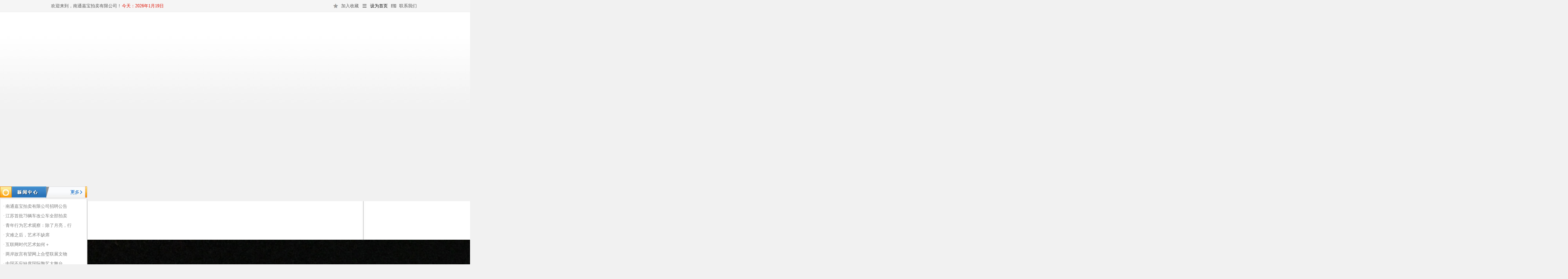

--- FILE ---
content_type: text/html; Charset=UTF-8
request_url: http://ntjbpm.com/show.asp?id=1511
body_size: 15209
content:
<!DOCTYPE html PUBLIC "-//W3C//DTD XHTML 1.0 Transitional//EN" "http://www.w3.org/TR/xhtml1/DTD/xhtml1-transitional.dtd">
<html xmlns="http://www.w3.org/1999/xhtml">
<head>
<meta http-equiv="Content-Type" content="text/html; charset=utf-8" />
<title>
文物拍卖许可企业_
南通嘉宝拍卖有限公司</title>
<META name="Keywords" content="南通嘉宝拍卖有限公司" />
<META name="Description" content="南通嘉宝拍卖有限公司" />
<link href="css/global.css" rel="stylesheet" type="text/css" />
<script src="js/jquery-1.10.2.min.js" type="text/javascript"></script>
<script src="js/jquery.kinMaxShow-1.1.min.js" type="text/javascript" charset="utf-8"></script>
<script type="text/javascript">
$(function(){
	$("#kinMaxShow").kinMaxShow();
});
</script>
<script type="text/javascript">
function AddFavorite(sURL, sTitle)
{
    try
    {
        window.external.addFavorite(sURL, sTitle);
    }
    catch (e)
    {
        try
        {
            window.sidebar.addPanel(sTitle, sURL, "");
        }
        catch (e)
        {
            alert("加入收藏失败，请使用Ctrl+D进行添加");
        }
    }
}
function SetHome(obj,vrl){
        try{
                obj.style.behavior='url(#default#homepage)';obj.setHomePage(vrl);
        }
        catch(e){
                if(window.netscape) {
                        try {
                                netscape.security.PrivilegeManager.enablePrivilege("UniversalXPConnect"); 
                        } 
                        catch (e) { 
                                alert("此操作被浏览器拒绝！\n请在浏览器地址栏输入'about:config'并回车\n然后将[signed.applets.codebase_principal_support]设置为'true'"); 
                        }
                        var prefs = Components.classes['@mozilla.org/preferences-service;1'].getService(Components.interfaces.nsIPrefBranch);
                        prefs.setCharPref('browser.startup.homepage',vrl);
                 }
        }
}
</script>
</head>

<body>
<table width="100%" height="33" border="0" cellpadding="0" cellspacing="0" background="images/top_01.jpg">
  <tr>
    <td><table width="1003" border="0" align="center" cellpadding="0" cellspacing="0">
      <tr>
        <td width="193" class="grey">欢迎来到，南通嘉宝拍卖有限公司！</td>
        <td width="392" align="left" class="red">今天：2026年1月19日
</td>
        <td align="right"><table border="0" cellspacing="0" cellpadding="0">
          <tr>
            <td width="18" align="center"><img src="images/top_02.jpg" width="12" height="12" /></td>
            <td width="61" align="center" class="grey"><a href="javascript:AddFavorite('http://www.ntjbpm.com','南通嘉宝拍卖有限公司')" >加入收藏</a></td>
            <td width="18" align="center" class="grey"><img src="images/top_03.jpg" width="12" height="10" /></td>
            <td width="61" align="center" class="grey"><a style="cursor:pointer" onclick="SetHome(this,window.location)">设为首页</a></td>
            <td width="18" align="center" class="grey"><img src="images/index_25.jpg" width="14" height="10" /></td>
            <td width="61" align="center" class="grey"><a href="page.asp?id=138">联系我们</a></td>
          </tr>
        </table></td>
      </tr>
    </table></td>
  </tr>
</table>
<div style="background:url(images/mian_bg.jpg) top center repeat-x;">
<table width="100%" border="0" cellspacing="0" cellpadding="0">
  <tr>
    <td align="center"><table width="1003" height="103" border="0" cellpadding="0" cellspacing="0">
      <tr>
        <td width="665" align="left"><a href="index.asp"><img src="images/logo.png" width="395" height="87" border="0" /></a></td>
        <td width="338" align="right"><img src="images/tel.jpg" width="322" height="56" /></td>
      </tr>
    </table>

	
	
      <table width="1003" height="39" border="0" cellpadding="0" cellspacing="0" background="images/nav.jpg">
        <tr>
          <td width="143" align="center" bgcolor="" class="wihte"><a href="index.asp">首页</a></td>
          <td width="143" align="center" bgcolor="" class="wihte"><a href="page.asp?id=129">公司简介</a></td>
          <td width="143" align="center" bgcolor="" class="wihte"><a href="news.asp?id=82">拍卖信息</a></td>
          <td width="143" align="center" bgcolor="" class="wihte"><a href="news.asp?id=83">拍卖常识</a></td>
          <td width="143" align="center" bgcolor="" class="wihte"><a href="news.asp?id=84">网络拍卖</a></td>
          <td width="143" align="center" bgcolor="" class="wihte"><a href="book.asp">在线留言</a></td>
          <td width="145" align="center" bgcolor="" class="wihte"><a href="page.asp?id=138">联系我们</a></td>
        </tr>
      </table>
      <table width="1003" height="13" border="0" cellpadding="0" cellspacing="0">
        <tr>
          <td></td>
        </tr>
      </table>
      <table width="1003" height="309" border="0" cellpadding="0" cellspacing="0" bgcolor="#E7E7E7">
        <tr>
          <td align="center" bgcolor="#FFFFFF">
		  <Div id="banner">
    <div id="kinMaxShow">
    
<div><a href="#" target="_blank"><img src="images/banner2.jpg" alt="3" /></a> </div>	

<div><a href="#" target="_blank"><img src="Upload/2014/05/2014052815355030277.jpg" alt="2" /></a> </div>	
      
	
    </div>
</div>
		  
		</td>
        </tr>
      </table>
      <table width="1003" height="11" border="0" cellpadding="0" cellspacing="0">
        <tr>
          <td></td>
        </tr>
      </table>
      <table width="1003" height="11" border="0" cellpadding="0" cellspacing="0">
        <tr>
          <td width="238" valign="top">
		<table width="238" border="0" cellspacing="0" cellpadding="0">
              <tr>
                <td><a href="news.asp?id=80"><img src="images/index_09.jpg" width="238" height="30" border="0" /></a></td>
              </tr>
            </table>
              <table width="238" height="6" border="0" cellpadding="0" cellspacing="0">
                <tr>
                  <td><img src="images/index_10.jpg" width="238" height="11" /></td>
                </tr>
              </table>
            <table width="238" height="290" border="0" cellpadding="0" cellspacing="0" background="images/index_11.jpg">
                <tr>
                  <td align="center" valign="top">
                    <table width="220" height="26" border="0" cellpadding="0" cellspacing="0">
                      <tr>
                        <td align="left" class="grey1"><a href="show.asp?id=1508" >· 南通嘉宝拍卖有限公司招聘公告</a> </td>
                      </tr>
                    </table>
                    
                    <table width="220" height="26" border="0" cellpadding="0" cellspacing="0">
                      <tr>
                        <td align="left" class="grey1"><a href="show.asp?id=1393" >· 江苏首批75辆车改公车全部拍卖</a> </td>
                      </tr>
                    </table>
                    
                    <table width="220" height="26" border="0" cellpadding="0" cellspacing="0">
                      <tr>
                        <td align="left" class="grey1"><a href="show.asp?id=1368" >· 青年行为艺术观察：除了月亮，行</a> </td>
                      </tr>
                    </table>
                    
                    <table width="220" height="26" border="0" cellpadding="0" cellspacing="0">
                      <tr>
                        <td align="left" class="grey1"><a href="show.asp?id=1367" >· 灾难之后，艺术不缺席</a> </td>
                      </tr>
                    </table>
                    
                    <table width="220" height="26" border="0" cellpadding="0" cellspacing="0">
                      <tr>
                        <td align="left" class="grey1"><a href="show.asp?id=1375" >· 互联网时代艺术如何＋</a> </td>
                      </tr>
                    </table>
                    
                    <table width="220" height="26" border="0" cellpadding="0" cellspacing="0">
                      <tr>
                        <td align="left" class="grey1"><a href="show.asp?id=1374" >· 两岸故宫有望网上合璧联展文物</a> </td>
                      </tr>
                    </table>
                    
                    <table width="220" height="26" border="0" cellpadding="0" cellspacing="0">
                      <tr>
                        <td align="left" class="grey1"><a href="show.asp?id=1373" >· 中国不应缺席国际陶艺大舞台</a> </td>
                      </tr>
                    </table>
                    
                    <table width="220" height="26" border="0" cellpadding="0" cellspacing="0">
                      <tr>
                        <td align="left" class="grey1"><a href="show.asp?id=1372" >· 艺术品有多少种价格</a> </td>
                      </tr>
                    </table>
                    
                    <table width="220" height="26" border="0" cellpadding="0" cellspacing="0">
                      <tr>
                        <td align="left" class="grey1"><a href="show.asp?id=1371" >· 中国艺术品市场应该预见汇率影响</a> </td>
                      </tr>
                    </table>
                    
                    <table width="220" height="26" border="0" cellpadding="0" cellspacing="0">
                      <tr>
                        <td align="left" class="grey1"><a href="show.asp?id=1370" >· 战争：不是从艺术开始 但却到艺</a> </td>
                      </tr>
                    </table>
                    
                    <table width="220" height="26" border="0" cellpadding="0" cellspacing="0">
                      <tr>
                        <td align="left" class="grey1"><a href="show.asp?id=1369" >· 民营美术馆悄然改变中国艺术生态</a> </td>
                      </tr>
                    </table>
                    </td>
                </tr>
              </table>
            <table width="238" height="12" border="0" cellpadding="0" cellspacing="0">
                <tr>
                  <td><img src="images/index_12.jpg" width="238" height="11" /></td>
                </tr>
            </table>
			<table width="238" height="12" border="0" cellpadding="0" cellspacing="0">
              <tr>
                <td></td>
              </tr>
            </table>
			<table width="238" height="30" border="0" cellpadding="0" cellspacing="0">
              <tr>
                <td><a href="page.asp?id=138"><img src="images/index_15.jpg" width="238" height="30" border="0" /></a></td>
              </tr>
            </table>
			<table width="238" height="6" border="0" cellpadding="0" cellspacing="0">
              <tr>
                <td><img src="images/index_10.jpg" width="238" height="11" /></td>
              </tr>
            </table>
			<table width="238" height="200" border="0" cellpadding="0" cellspacing="0" background="images/index_11.jpg">
              <tr>
                <td align="center" valign="top"><table width="222" height="68" border="0" cellpadding="0" cellspacing="0">
                  <tr>
                    <td><img src="images/index_16.jpg" width="222" height="68" /></td>
                  </tr>
                </table>
                  <table width="222" height="10" border="0" cellpadding="0" cellspacing="0">
                    <tr>
                      <td></td>
                    </tr>
                  </table>
                  <table width="215" height="10" border="0" cellpadding="0" cellspacing="0">
                    <tr>
                      <td align="left" class="grey"><p>
	地址：<span>南通市崇川区紫琅路69号院内综合楼5楼</span><br />
电话：0513-85293888
</p>
<p>
	<img src="/upload/image/20210415/20210415150729122912.jpg" alt="" width="100" height="100" title="" align="left" /> 
</p>
                      </td>
                    </tr>
                  </table></td>
              </tr>
            </table>
			
			
			
			<table width="238" height="12" border="0" cellpadding="0" cellspacing="0">
              <tr>
                <td><img src="images/index_12.jpg" width="238" height="11" /></td>
              </tr>
            </table>
			</td>
          <td width="11"></td>
          <td width="754" align="center" valign="top"><table width="752" height="40" border="0" cellpadding="0" cellspacing="0" background="images/index_13.jpg">
            <tr>
              <td align="left" valign="top"><table width="95" height="35" border="0" cellpadding="0" cellspacing="0">
                <tr>
                  <td align="center" class="wihte2">资质荣誉</td>
                </tr>
              </table></td>
            </tr>
          </table>
            <table width="752" height="554" border="0" cellpadding="0" cellspacing="0" background="images/index_14.jpg">
              <tr>
                <td align="center" valign="top"><table width="740" height="25" border="0" cellpadding="0" cellspacing="0">
                  <tr>
                    <td></td>
                  </tr>
                </table>
                  <table width="720" height="30" border="0" cellpadding="0" cellspacing="0">
                    <tr>
                      <td align="center" class="grey3">文物拍卖许可企业</td>
                    </tr>
                  </table>
                  <table width="720" height="20" border="0" cellpadding="0" cellspacing="0">
                    <tr>
                      <td align="center" class="grey2">时间：2018-11-20&nbsp;&nbsp;&nbsp;点击数：3657次</td>
                    </tr></table>
                  <table width="720" height="10" border="0" cellpadding="0" cellspacing="0">
                    <tr>
                      <td>........................................................................................................................</td>
                    </tr>
                  </table>
                  <table width="720" height="10" border="0" cellpadding="0" cellspacing="0">
                    <tr>
                      <td></td>
                    </tr>
                  </table>
                  <table width="700" height="50" border="0" cellpadding="0" cellspacing="0">
                    <tr>
                      <td align="left" class="grey4"><img src="/upload/image/20181120/20181120144992979297.jpg" alt="" />
                    </tr>
                  </table></td>
              </tr>
            </table>
            <table width="752" border="0" cellspacing="0" cellpadding="0">
              <tr>
                <td><img src="images/index_17.jpg" width="752" height="14" /></td>
              </tr>
            </table></td>
          </tr>
      </table>
 


--- FILE ---
content_type: text/css
request_url: http://ntjbpm.com/css/global.css
body_size: 3955
content:
html{overflow-x:hidden;}
body{font-size: 12px; font-family:"宋体";line-height:20px; padding:0; margin:0;text-align:center; overflow-x:hidden; background-color:#F1F1F1;}

ul,li,dl, dt, dd, form,input{	margin:0; padding:0; list-style:none;}
li{ margin-bottom:0px;} 
em{ font-style:normal; }
A {	COLOR: #000; TEXT-DECORATION: none}
A:hover { color:#000;	cursor: pointer; TEXT-DECORATION:none;}
a.detail{ color:#000; text-decoration:underline;}
P{ LINE-HEIGHT:20px; margin-bottom:0px; margin-top:0px; }
h1,h2,h3,h4,h5,form{ margin:0px; padding:0px; color:#333; }

h1{ font-size:18px;}
h2{ font-size:12px;}
h3{ font-size:12px;}
h4{ font-size:12px;font-weight:normal;}
.fl{ float:left; }
.fr{ float:right }
.clearfix:after {content: "."; 	display: block; 	height: 0; 	clear: both; 	visibility: hidden;}
img{border:none;}
/*.price{color:#419A2E}*/
.clearfix { display: inline-block;clear: both; }
/* Hides from IE-mac \*/
* html .clearfix {height: 1%;}
.clearfix {display: block;}



#banner{width:auto;height:298px;margin-bottom:10px;}
#kinMaxShow{visibility:hidden;width:100%; height:298px; overflow:hidden;}

/*灰色字体*/
.grey,.grey a:link,.grey a:visited {font-size: 12px;color: #585858;line-height: 20px;}
.grey a:active,.grey a:hover {font-size: 12px;color: #585858;}

.grey1,.grey1 a:link,.grey1 a:visited {font-size: 12px;color: #7D7D7D;line-height: 26px;}
.grey1 a:active,.grey1 a:hover {font-size: 12px;color: #7D7D7D;}

.grey2,.grey2 a:link,.grey2 a:visited {font-size: 12px;color: #C9C9C9;line-height: 20px;}
.grey2 a:active,.grey2 a:hover {font-size: 12px;color: #C9C9C9;}

.grey3,.grey3 a:link,.grey3 a:visited {font-size: 18px;color: #7D7D7D;line-height: 20px;}
.grey3 a:active,.grey3 a:hover {font-size: 18px;color: #7D7D7D;}

.grey4,.grey4 a:link,.grey4 a:visited {font-size: 12px;color: #585858;line-height: 26px;}
.grey4 a:active,.grey4 a:hover {font-size: 12px;color: #585858;}

/*白色字体*/
.wihte,.wihte a:link,.wihte a:visited {font-size: 14px;color: #FFFFFF;line-height: 20px; font-weight:bold;}
.wihte a:active,.wihte a:hover {font-size: 14px;color: #FFFFFF;}

.wihte1,.wihte1 a:link,.wihte1 a:visited {font-size: 12px;color: #FFFFFF;line-height: 20px;}
.wihte1 a:active,.wihte1 a:hover {font-size: 12px;color: #FFFFFF;}

.wihte2,.wihte2 a:link,.wihte2 a:visited {font-size: 12px;color: #FFFFFF;line-height: 20px; font-weight:bold;}
.wihte2 a:active,.wihte2 a:hover {font-size: 12px;color: #FFFFFF;}


/*蓝色字体*/
.blue,.blue a:link,.blue a:visited {font-size: 12px;color: #0458A1;line-height: 20px; font-weight:bold;}
.blue a:active,.blue a:hover {font-size: 12px;color: #0458A1;}

.blue1,.blue1 a:link,.blue1 a:visited {font-size: 12px;color: #A3E0FF;line-height: 26px;}
.blue1 a:active,.blue1 a:hover {font-size: 12px;color: #A3E0FF;}

/*红色字体*/
.red,.red a:link,.red a:visited {font-size: 12px;color: #DE1000;line-height: 20px; }
.red a:active,.red a:hover {font-size: 12px;color: #DE1000;}

/*橙色字体*/
.orange1,.orange1 a:link,.orange1 a:visited {font-size: 12px;color: #953C00;line-height: 16px;}
.orange1 a:active,.orange1 a:hover {font-size: 12px;color: #953C00;}

.orange2,.orange2 a:link,.orange2 a:visited {font-size: 16px;color: #953C00;line-height: 16px;font-weight:bold;}
.orange2 a:active,.orange2 a:hover {font-size: 16px;color: #953C00;}

.form01 {
	width:230px;
	height:28px;
	color:#999999;
	font-size:12px;
	background:url(../images/index_12.jpg);
	text-align:left;
	padding: 0px 0px 0px 3px;
	border: 0px solid; 
	line-height: 28px;
}

 .nextpage{width:730px;height:30px;line-height:30px;text-align:center;clear:both;}
 .nextpage a{padding:5px 6px;background:#AAAAAA;width:20px;height:20px; line-height:20px;color:#fff;margin-left:3px;margin-right:3px; display: inline}
.nextpage a.current{padding:5px 6px;background: #0C4676;width:20px;height:20px;color:#fff;margin-left:3px;margin-right:3px;}

--- FILE ---
content_type: application/x-javascript
request_url: http://ntjbpm.com/js/jquery.kinMaxShow-1.1.min.js
body_size: 5811
content:
/*! jQuery.kinMaxShow v1.1 2013-08-27 | mr.kin@foxmail.com */
eval((function(a,b){return a.replace(/\w+/g, function(ss){ return b[parseInt(ss, 36)]; }); })("(0($){\r$.1.2 = 0(3){\r4 5 = {\r6:7,\r8:9,\ra:b,\rc:d,\re:\'f\',\rg:\'h h\',\ri:{\rj:\'k\',\rl:m,\rn:{o:\'p\',6:\'p\',q:\'p\',r:\'s\',t:\'s\',u:\'s\',v:\"#w\",x:\"y z #10\",11:\"#12\",13:\'h\',14:\'15\',16:\"17\",18:\'19\'},\r1a:{v:\"#1b\",x:\"y z #1c\",11:\"#1d\"}\r},\r1e:0(1f,1g){}\r};\r1h = 1i.1j(d,{},5,3);\r4 1k = {};\r1k.1l = $(1m).1l;\r1n($(1m).1o>1p){\r$.1q(\'2 1q[1r 1s 1t 1u 1v]\');\r1w m;\r}\r1k.1x = 1m;\r1k.1f = 1y;\r1k.1z = 1y;\r1k.20 = $(1k.1x).21(\'22\').20();\r1k.23 = \'24\' + 1k.1l.25(\/\\26\/27,\'\') + \'28\';\r1k.29 = {};\r1k.1 = {};\r1k.2a = 0(){\r$(1k.1x).2b({o:\'2c%\',6:1h.6,2d:\'2e\',2f:\'2g\'}).21(\'22\').2h(1k.23+\'2i\').2j();\r1k.2k();\r};\r1k.2k = 0(){\r1k.2l();\r1k.2m();\r};\r1k.2l = 0(){\r$(1k.1x).21(\'22\').2n(\'<22 2o=\"\'+1k.23+\'2p\"><\/22>\');\r$(\'.\'+1k.23+\'2i\',1k.1x).2q(0() {\r4 2r = $(1m).21(\'2r\');\r1n(2r.1o){\r4 2s = 2r.21(\'2t\').2u(\'2v\');\r2r.21(\'2t\').2w();\r2r.2h(1k.23+\'2x\');\r}2y{\r4 2s = $(1m).21(\'2t\').2u(\'2v\');\r$(1m).21(\'2t\').2w();\r}\r$(1m).2b({v:\'2z(\'+2s+\') 30-31 \'+1h.g,\'32-1f\':1p});\r});\r$(\'.\'+1k.23+\'2i\',1k.1x).33(1y).2b(\'32-1f\',\'34\');\r1n(1h.i.n.35!=\'36\'){\r4 37 = \'\';\r38(39=1p;39<=1k.20;39++){\r1n(1h.i.l){\r37+=\'<3a>\'+39+\'<\/3a>\';\r}2y{\r37+=\'<3a> <\/3a>\';\r}\r}\r$(1k.1x).3b(\'<3c 2o=\"\'+1k.23+\'i\">\'+37+\'<\/3c>\');\r$(\'.\'+1k.23+\'i 3a\',1k.1x).33(1y).2h(1k.23+\'1a\');\r}\r1k.3d();\r$(\'.\'+1k.23+\'2i:3e(1y)\',1k.1x).2b(\'32-1f\',1p).2b({3f:1y});\r$(\'.\'+1k.23+\'2i\',1k.1x).3g();\r$(1k.1x).2b({2d:\'3h\',3i:\'3h\',35:\'3j\'});\r};\r1k.3d = 0(){\r4 3k = \'<3l 3m=\"3n\/2b\">\';\r3k+= 1k.1l+\' *{ 3o:1y;3p:1y;} \';\r3k+= 1k.1l+\' .\'+1k.23+\'2p{o:2c%;6:\'+3q(1h.6)+\'3r;2f:2g;32-1f:1p;} \';\r3k+= 1k.1l+\' .\'+1k.23+\'2p .\'+1k.23+\'2i{o:2c%;6:\'+3q(1h.6)+\'3r;2f:3s;2d:2e;} \';\r3k+= 1k.1l+\' .\'+1k.23+\'2p .\'+1k.23+\'2i 2r.\'+1k.23+\'2x{o:2c%;6:\'+3q(1h.6)+\'3r;35:3j;3n-3t:36;3p:1y;3o:1y;v:3u;3n-3v:1y;3w:36;2j-1a:3x(1m.3y=d);} \';\r1n(1h.i.n.35!=\'36\'){\r3k+= 1k.1l+\' .\'+1k.23+\'i{\'+1k.1.3z(1h.i.n,[\'40\',\'r\',\'t\',\'19\'],d)+\';2f:3s;41-3l:36;32-1f:34;2d:2e;42:1p;}\';\r3k+= 1k.1l+\' .\'+1k.23+\'i 3a{\'+1k.1.3z(1h.i.n,[\'40\',\'r\',\'t\',\'19\'])+\';43:44;-45-3n-20-46:36;}\';\r3k+= 1k.1l+\' .\'+1k.23+\'i 3a.\'+1k.23+\'1a{\'+1k.1.3z(1h.i.1a,[\'40\',\'r\',\'t\',\'19\'])+\';43:47;}\';\r}\r3k+= \'<\/3l>\';\r$(1k.1x).48(3k);\r}\r1k.2m = 0(){\r1h.1e.49($(\'.\'+1k.23+\'2i:33(\'+1k.1f+\')\',1k.1x),1k.1f,\'4a\');\r4 4b;\r$(\'.\'+1k.23+\'i\',1k.1x).4c(\'3a\',1h.i.j,0(){\r4d = 1m;\r0 4e(){\r1k.1f = $(4d).1f();\r1k.4f();\r}\r1n(1h.i.j==\'4g\'){\r4b = 4h(4e,4i);\r}2y{\r4e();\r}\r})\r1n(1h.i.j==\'4g\'){\r$(\'.\'+1k.23+\'i\',1k.1x).4c(\'3a\',\'4j\',0(){\r4k(4b);\r})\r}\r1k.1f = 1p;\r1k.1z = 1y;\r1k.29.4l = 4m(1k.4f,1h.8*b+1h.a);\r1n(1h.c){\r$(1k.1x).4n(0(){\r4o(1k.29.4l);\r},0(){\r1k.29.4l = 4m(1k.4f,1h.8*b+1h.a);\r})\r}\r};\r1k.4f = 0(){\r1h.1e.49($(\'.\'+1k.23+\'2i:33(\'+(1k.1z)+\')\',1k.1x),1k.1z,\'4p\');\r1n(1h.i.n.35!=\'36\'){\r$(\'3c.\'+1k.23+\'i 3a\',1k.1x).4q(1k.23+\'1a\');\r$(\'3c.\'+1k.23+\'i 3a\',1k.1x).33(1k.1f).2h(1k.23+\'1a\');\r}\r$(\'.\'+1k.23+\'2i:4r\',1k.1x).4s(d,m);\r$(\'.\'+1k.23+\'2i\',1k.1x).2b(\'32-1f\',1p);\r$(\'.\'+1k.23+\'2i\',1k.1x).33(1k.1f).2b({3f:1y,\'32-1f\':34});\r$(\'.\'+1k.23+\'2i\',1k.1x).33(1k.1f).4t({3f:1p},1h.a,1h.e,0(){\r$(\'.\'+1k.23+\'2p .\'+1k.23+\'2i:4u(:33(\'+1k.1f+\'))\',1k.1x).2b({3f:1y});\r1h.1e.49($(\'.\'+1k.23+\'2i:33(\'+1k.1f+\')\',1k.1x),1k.1f,\'4a\');\r1k.1z = 1k.1f;\r1n(1k.1f==1k.20-1p){\r1k.1f=1y;\r}2y{\r1k.1f++;\r}\r}\r);\r};\r1k.4v = 0(){\r1k.2a();\r};\r1k.1.3z = 0(4w,4x,4y){\r4y = 4y?d:m;\r4 4z = 50.51.52(\"53\")!=-1p;\r4 3l = \'\';\r1n(4y){\r38 (4 54 55 4w){\r1n($.56(54,4x)!=-1p){\r57 = 54.25(\/([58-59])\/,5a);\r1n(57==\'3f\' && 4z){\r3l +=\"5b:5c(3f=\"+(4w[54]*2c)+\");\";\r}2y{\r3l +=57+\":\"+4w[54]+\";\";\r}\r}\r};\r}2y{\r38 (4 54 55 4w){\r1n($.5d(4x)){\r1n($.56(54,4x)==-1p){\r57 = 54.25(\/([58-59])\/,5a);\r1n(57==\'3f\' && 4z){\r3l +=\"5b:5c(3f=\"+(4w[54]*2c)+\");\";\r}2y{\r3l +=57+\":\"+4w[54]+\";\";\r}\r}\r}2y{\r57 = 54.25(\/([58-59])\/,5a);\r1n(57==\'3f\' && 4z){\r3l +=\"5b:5c(3f=\"+(4w[54]*2c)+\");\";\r}2y{\r3l +=57+\":\"+4w[54]+\";\";\r}\r}\r};\r}\r0 5a(5e){\r4 5f=\'\';\r5f = \'-\'+5e.5g();\r1w 5f;\r};\r1w 3l;\r};\r1k.4v();\r}\r})(1i)", "function|fn|kinMaxShow|user_options|var|default_options|height|300|intervalTime|6|switchTime|1000|hoverPause|true|easing|linear|imageAlign|center|button|switchEvent|click|showIndex|false|normal|width|14px|lineHeight|right|10px|bottom|fontSize|background|cccaca|border|1px|solid|ffffff|color|666666|textAlign|marginRight|8px|fontFamily|Verdana|float|left|focus|CC0000|FF0000|000000|callback|index|action|options|jQuery|extend|k|selector|this|if|length|1|error|More|than|one|selected|object|return|self|0|lindex|size|children|div|prename|KMSPrefix_|replace|W|ig|_|data|onload|css|100|overflow|hidden|position|relative|addClass|image_item|hide|init|setLayout|setAnimate|wrapAll|class|image_box|each|a|image|img|attr|src|remove|coverlink|else|url|no|repeat|z|eq|2|display|none|button_list|for|i|li|append|ul|setCSS|gt|opacity|show|visible|visibility|block|cssCode|style|type|text|margin|padding|parseInt|px|absolute|decoration|transparent|indent|outline|expression|hideFocus|objToCss|top|list|_zoom|cursor|pointer|webkit|adjust|default|prepend|call|fadeIn|overDelayTimer|delegate|_this|setChange|setOpacity|mouseover|setTimeout|200|mouseout|clearTimeout|moveTimer|setInterval|hover|clearInterval|fadeOut|removeClass|animated|stop|animate|not|run|obj|excArr|excFlag|isIE|navigator|userAgent|indexOf|MSIE|key|in|inArray|pKey|A|Z|KtoLowerCase|filter|alpha|isArray|word|str|toLowerCase".split("|")));